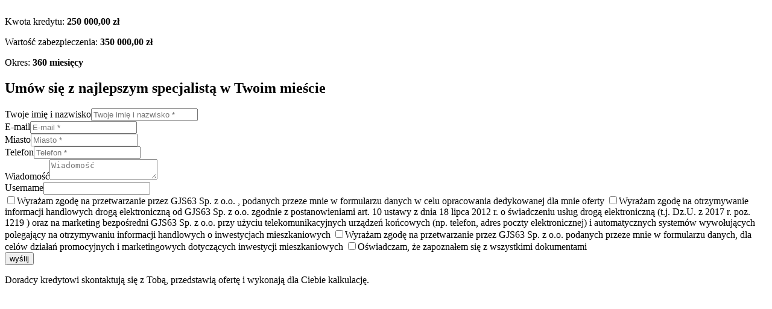

--- FILE ---
content_type: text/html; charset=UTF-8
request_url: https://finansowanie.bulgarska59.pl/kredyt-hipoteczny/kontakt/1068
body_size: 1271
content:
<header>
    <a href="/bank//kredyt-hipoteczny"><img src=""></a>
    <h3></h3>
    <p>
        Kwota kredytu: <strong>250 000,00 zł</strong>
    </p>
    <p>
        Wartość zabezpieczenia: <strong>350 000,00 zł</strong>
    </p>
    <p>
        Okres: <strong>360 miesięcy</strong>
    </p>
</header>
<aside>
    <section class="contactWithUs">
    <h2>Umów się z najlepszym specjalistą w Twoim mieście</h2>
    <div class="alert"></div>
    <form class="leadForm hasAgreements" action="/kontakt/wyslij" method="post">
        <div class="alert"></div>
        <div id="contact"><div><label for="contact_name" class="required">Twoje imię i nazwisko</label><input type="text" id="contact_name" name="contact[name]" required="required" placeholder="Twoje imię i nazwisko *"></div><div><label for="contact_email" class="required">E-mail</label><input type="email" id="contact_email" name="contact[email]" required="required" placeholder="E-mail *"></div><div><label for="contact_city" class="required">Miasto</label><input type="text" id="contact_city" name="contact[city]" required="required" placeholder="Miasto *"></div><div><label for="contact_phone" class="required">Telefon</label><input type="text" id="contact_phone" name="contact[phone]" required="required" placeholder="Telefon *"></div><div class="widthFull"><label for="contact_message" class="required">Wiadomość</label><textarea id="contact_message" name="contact[message]" required="required" placeholder="Wiadomość" class="thinTextarea"></textarea></div><input type="hidden" id="contact_type" name="contact[type]" value="modal_bulgarska59"><input type="hidden" id="contact_target" name="contact[target]" value="mortgage"><input type="hidden" id="contact_targetId" name="contact[targetId]"><input type="hidden" id="contact_clientData" name="contact[clientData]"><div><label class="username" for="contact_username">Username</label><input type="text" id="contact_username" name="contact[username]" class="username"></div><input type="hidden" id="contact__token" name="contact[_token]" value="39.oTe-jA7htyf4n9Nr094XIwO9YKtgyf25KFdTxtUjyqI.71D51lSVg1KR87lal5JNRHTcOcwEu6ncZg4ZtZtHr9vUeui_RLTBcbfAhg"></div>
        <span class="clear"></span>
        <div class="checkboxs" style="float: left;">
    <label class="text12"><input type="checkbox" name="checkbox[regulations]" required>Wyrażam zgodę na przetwarzanie przez GJS63 Sp. z o.o. , podanych przeze mnie w formularzu danych w celu opracowania dedykowanej dla mnie oferty</label>
    <label class="text12"><input type="checkbox" name="checkbox[policy]" required>Wyrażam zgodę na otrzymywanie informacji handlowych drogą elektroniczną od GJS63 Sp. z o.o. zgodnie z postanowieniami art. 10 ustawy z dnia 18 lipca 2012 r. o świadczeniu usług drogą elektroniczną (t.j. Dz.U. z 2017 r. poz. 1219 ) oraz na marketing bezpośredni GJS63 Sp. z o.o. przy użyciu telekomunikacyjnych urządzeń końcowych (np. telefon, adres poczty elektronicznej) i automatycznych systemów wywołujących polegający na otrzymywaniu informacji handlowych o inwestycjach mieszkaniowych</label>
    <label class="text12"><input type="checkbox" name="checkbox[rodo]" required>Wyrażam zgodę na przetwarzanie przez GJS63 Sp. z o.o. podanych przeze mnie w formularzu danych, dla celów działań promocyjnych i marketingowych dotyczących inwestycji mieszkaniowych</label>
    <label class="text12"><input type="checkbox" class="selectAll">Oświadczam, że zapoznałem się z wszystkimi dokumentami</label>
</div>        <input class="clear" type="submit" value="wyślij">
    </form>
    <footer>
        <p>Doradcy kredytowi skontaktują się z Tobą, przedstawią ofertę i wykonają dla Ciebie kalkulację. </p>
    </footer>
</section>
</aside>
